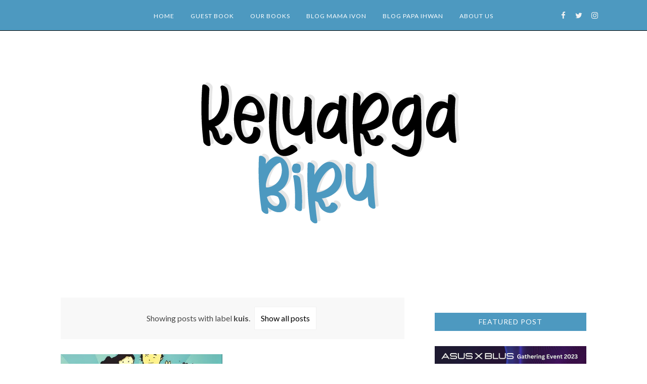

--- FILE ---
content_type: text/html; charset=utf-8
request_url: https://www.google.com/recaptcha/api2/aframe
body_size: 268
content:
<!DOCTYPE HTML><html><head><meta http-equiv="content-type" content="text/html; charset=UTF-8"></head><body><script nonce="9NW0gS-A7GqVMKRoRfmMrw">/** Anti-fraud and anti-abuse applications only. See google.com/recaptcha */ try{var clients={'sodar':'https://pagead2.googlesyndication.com/pagead/sodar?'};window.addEventListener("message",function(a){try{if(a.source===window.parent){var b=JSON.parse(a.data);var c=clients[b['id']];if(c){var d=document.createElement('img');d.src=c+b['params']+'&rc='+(localStorage.getItem("rc::a")?sessionStorage.getItem("rc::b"):"");window.document.body.appendChild(d);sessionStorage.setItem("rc::e",parseInt(sessionStorage.getItem("rc::e")||0)+1);localStorage.setItem("rc::h",'1768594005546');}}}catch(b){}});window.parent.postMessage("_grecaptcha_ready", "*");}catch(b){}</script></body></html>